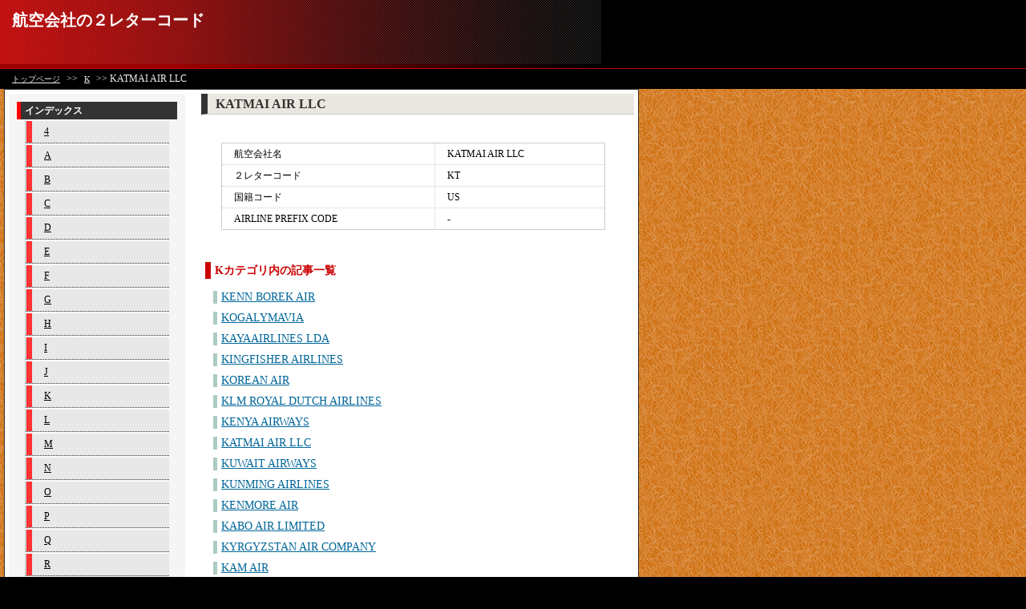

--- FILE ---
content_type: text/html
request_url: http://xn--cckek5xwb.xn--q6v43wcd326g.com/airlines/cat_11/ent_7.html
body_size: 1627
content:
<?xml version="1.0" encoding="Shift_Jis"?>
<!DOCTYPE html PUBLIC "-//W3C//DTD XHTML 1.0 Transitional//EN" "http://www.w3.org/TR/xhtml1/DTD/xhtml1-transitional.dtd">
<html xmlns="http://www.w3.org/1999/xhtml" xml:lang="ja" lang="ja">
<head>
<meta http-equiv="Content-Type" content="text/html; charset=shift_jis" />
<link rel="stylesheet" href="http://xn--cckek5xwb.xn--q6v43wcd326g.com/airlines/style.css" type="text/css" />
<title>KATMAI AIR LLC 航空会社の２レターコード</title>
</head>
<body>
<div id="base">
  <!--ここからメインコンテンツ-->
  <!--ヘッダー部分-->
  <div id="header">
    <h1><a href="http://xn--cckek5xwb.xn--q6v43wcd326g.com/airlines/" accesskey="1">航空会社の２レターコード</a></h1>

  </div>
  <div id="nav">
  <p><a href="http://xn--cckek5xwb.xn--q6v43wcd326g.com/airlines/">トップページ</a> >> <a href="./">K</a> >> KATMAI AIR LLC</p>
  </div>
  <!--ヘッダー部分終了-->
  <!--メイン記事部分-->
  <div id="wrap">
    <div id="contents">
   <h2>KATMAI AIR LLC</h2>
     <div class="entry-body">
 <table>
<tr><td>航空会社名</td><td>KATMAI AIR LLC</td></tr>
<tr><td>２レターコード</td><td>KT</td></tr>
<tr><td>国籍コード</td><td>US</td></tr>
<tr><td>AIRLINE PREFIX CODE</td><td>-</td></tr>
</table>
  </div>
 <h3>Kカテゴリ内の記事一覧</h3>
 <div class="entry-list">
 <ul>
 <li><a href="http://xn--cckek5xwb.xn--q6v43wcd326g.com/airlines/cat_11/ent_0.html">KENN BOREK AIR</a></li>
<li><a href="http://xn--cckek5xwb.xn--q6v43wcd326g.com/airlines/cat_11/ent_1.html">KOGALYMAVIA</a></li>
<li><a href="http://xn--cckek5xwb.xn--q6v43wcd326g.com/airlines/cat_11/ent_2.html">KAYAAIRLINES LDA</a></li>
<li><a href="http://xn--cckek5xwb.xn--q6v43wcd326g.com/airlines/cat_11/ent_3.html">KINGFISHER AIRLINES</a></li>
<li><a href="http://xn--cckek5xwb.xn--q6v43wcd326g.com/airlines/cat_11/ent_4.html">KOREAN AIR</a></li>
<li><a href="http://xn--cckek5xwb.xn--q6v43wcd326g.com/airlines/cat_11/ent_5.html">KLM ROYAL DUTCH AIRLINES</a></li>
<li><a href="http://xn--cckek5xwb.xn--q6v43wcd326g.com/airlines/cat_11/ent_6.html">KENYA AIRWAYS</a></li>
<li><a href="http://xn--cckek5xwb.xn--q6v43wcd326g.com/airlines/cat_11/ent_7.html">KATMAI AIR LLC</a></li>
<li><a href="http://xn--cckek5xwb.xn--q6v43wcd326g.com/airlines/cat_11/ent_8.html">KUWAIT AIRWAYS</a></li>
<li><a href="http://xn--cckek5xwb.xn--q6v43wcd326g.com/airlines/cat_11/ent_9.html">KUNMING AIRLINES</a></li>
<li><a href="http://xn--cckek5xwb.xn--q6v43wcd326g.com/airlines/cat_11/ent_10.html">KENMORE AIR</a></li>
<li><a href="http://xn--cckek5xwb.xn--q6v43wcd326g.com/airlines/cat_11/ent_11.html">KABO AIR LIMITED</a></li>
<li><a href="http://xn--cckek5xwb.xn--q6v43wcd326g.com/airlines/cat_11/ent_12.html">KYRGYZSTAN AIR COMPANY</a></li>
<li><a href="http://xn--cckek5xwb.xn--q6v43wcd326g.com/airlines/cat_11/ent_13.html">KAM AIR</a></li>
<li><a href="http://xn--cckek5xwb.xn--q6v43wcd326g.com/airlines/cat_11/ent_14.html">KLM CITYHOPPER</a></li>
<li><a href="http://xn--cckek5xwb.xn--q6v43wcd326g.com/airlines/cat_11/ent_15.html">KORONGO AIRLINES</a></li>

 </ul>
 </div>
    </div>
    <!--メイン記事部分終了-->
      <!--サイドメニュー部分-->
    <div id="side">
      <div id="side_d">
        <h3>インデックス</h3>
 <ul>
  <li><a href="http://xn--cckek5xwb.xn--q6v43wcd326g.com/airlines/cat_0/">4</a></li><li><a href="http://xn--cckek5xwb.xn--q6v43wcd326g.com/airlines/cat_1/">A</a></li><li><a href="http://xn--cckek5xwb.xn--q6v43wcd326g.com/airlines/cat_2/">B</a></li><li><a href="http://xn--cckek5xwb.xn--q6v43wcd326g.com/airlines/cat_3/">C</a></li><li><a href="http://xn--cckek5xwb.xn--q6v43wcd326g.com/airlines/cat_4/">D</a></li><li><a href="http://xn--cckek5xwb.xn--q6v43wcd326g.com/airlines/cat_5/">E</a></li><li><a href="http://xn--cckek5xwb.xn--q6v43wcd326g.com/airlines/cat_6/">F</a></li><li><a href="http://xn--cckek5xwb.xn--q6v43wcd326g.com/airlines/cat_7/">G</a></li><li><a href="http://xn--cckek5xwb.xn--q6v43wcd326g.com/airlines/cat_8/">H</a></li><li><a href="http://xn--cckek5xwb.xn--q6v43wcd326g.com/airlines/cat_9/">I</a></li><li><a href="http://xn--cckek5xwb.xn--q6v43wcd326g.com/airlines/cat_10/">J</a></li><li><a href="http://xn--cckek5xwb.xn--q6v43wcd326g.com/airlines/cat_11/">K</a></li><li><a href="http://xn--cckek5xwb.xn--q6v43wcd326g.com/airlines/cat_12/">L</a></li><li><a href="http://xn--cckek5xwb.xn--q6v43wcd326g.com/airlines/cat_13/">M</a></li><li><a href="http://xn--cckek5xwb.xn--q6v43wcd326g.com/airlines/cat_14/">N</a></li><li><a href="http://xn--cckek5xwb.xn--q6v43wcd326g.com/airlines/cat_15/">O</a></li><li><a href="http://xn--cckek5xwb.xn--q6v43wcd326g.com/airlines/cat_16/">P</a></li><li><a href="http://xn--cckek5xwb.xn--q6v43wcd326g.com/airlines/cat_17/">Q</a></li><li><a href="http://xn--cckek5xwb.xn--q6v43wcd326g.com/airlines/cat_18/">R</a></li><li><a href="http://xn--cckek5xwb.xn--q6v43wcd326g.com/airlines/cat_19/">S</a></li><li><a href="http://xn--cckek5xwb.xn--q6v43wcd326g.com/airlines/cat_20/">T</a></li><li><a href="http://xn--cckek5xwb.xn--q6v43wcd326g.com/airlines/cat_21/">U</a></li><li><a href="http://xn--cckek5xwb.xn--q6v43wcd326g.com/airlines/cat_22/">V</a></li><li><a href="http://xn--cckek5xwb.xn--q6v43wcd326g.com/airlines/cat_23/">W</a></li><li><a href="http://xn--cckek5xwb.xn--q6v43wcd326g.com/airlines/cat_24/">X</a></li><li><a href="http://xn--cckek5xwb.xn--q6v43wcd326g.com/airlines/cat_25/">Y</a></li><li><a href="http://xn--cckek5xwb.xn--q6v43wcd326g.com/airlines/cat_26/">Z</a></li>
 </ul>
 </div>
<div id="side_d">
<h3>スポンサードリンク</h3>
<ul>
<li><div align="center">
<script type="text/javascript"><!--
google_ad_client = "pub-3252970401124373";
/* 業界用語トップ */
google_ad_slot = "8142139425";
google_ad_width = 120;
google_ad_height = 240;
//-->
</script>
<script type="text/javascript"
src="http://pagead2.googlesyndication.com/pagead/show_ads.js">
</script>
</div></li>
</ul>
</div>
 <div id="side_d">
        <h3>リンク</h3>
 <ul>
  <li><a href="../../word/index.html">旅行業界用語集</a></li>
<li><a href="../../carrior/index.html">２レター（キャリア）コード一覧</a></li>
<li><a href="../../airlines/index.html">航空会社名から２レターコードを検索</a></li>
<li><a href="../../airport/index.html">空港名から３レターコード</a></li>
<li><a href="../../aptcode/index.html">３レター（空港）コード一覧</a></li>
<li><a href="../index.html">旅行業界用語・航空業界用語トップページへ</a></li>
<li><img src="../img/aa.bmp" alt="mobi" width="100" height="100" /><br />携帯で検索</li>
 </ul>
 </div>
    </div>
  <!--サイドメニュー部分終了-->
    </div>
 <!--フッター開始-->
  <address>
  Copyright &#169; 2006 航空会社の２レターコード. All rights reserved
  </address>
  <!--フッター終了-->
</div>
</body>
</html>


--- FILE ---
content_type: text/html; charset=utf-8
request_url: https://www.google.com/recaptcha/api2/aframe
body_size: 266
content:
<!DOCTYPE HTML><html><head><meta http-equiv="content-type" content="text/html; charset=UTF-8"></head><body><script nonce="zNdlJ64196R679f21V1Iaw">/** Anti-fraud and anti-abuse applications only. See google.com/recaptcha */ try{var clients={'sodar':'https://pagead2.googlesyndication.com/pagead/sodar?'};window.addEventListener("message",function(a){try{if(a.source===window.parent){var b=JSON.parse(a.data);var c=clients[b['id']];if(c){var d=document.createElement('img');d.src=c+b['params']+'&rc='+(localStorage.getItem("rc::a")?sessionStorage.getItem("rc::b"):"");window.document.body.appendChild(d);sessionStorage.setItem("rc::e",parseInt(sessionStorage.getItem("rc::e")||0)+1);localStorage.setItem("rc::h",'1769297178473');}}}catch(b){}});window.parent.postMessage("_grecaptcha_ready", "*");}catch(b){}</script></body></html>

--- FILE ---
content_type: text/css
request_url: http://xn--cckek5xwb.xn--q6v43wcd326g.com/airlines/style.css
body_size: 1584
content:
body {
 margin: 0;
 padding: 0;
 font-size: 14px;
 line-height: 150%;
 background-color: #000000;
 background-image: url('img/bg.gif');
}

h2 {
 font-size: 16px;
 background-color: #E9E7E0;
 padding-left: 10px;
 border-bottom-width: 1px;
 border-left-width: 8px;
 border-bottom-style: solid;
 border-left-style: solid;
 border-bottom-color: #CCCCCC;
 border-left-color: #333333;
 color: #333333;
 line-height: 25px;
}

h1, h2, h3{ margin: 0; }


h4, h4 a {
 padding-left: 5px;
 margin: 5px;
 color: #FF6600;
 line-height: 16px;
 border-left-width: 5px;
 border-left-style: solid;
 border-left-color: #FF6600;
}

a {
 color: #006699;
}

a:hover {
 color: #FF0000;
 text-decoration: none;
}

img {
 border-top-style: none;
 border-right-style: none;
 border-bottom-style: none;
 border-left-style: none;
}

hr {
 clear: both;
 height: 1px;
 color: #CCCCCC;
 background-color: #CCCCCC;
}


/*
ラップ
-------------------------------------------------------------------*/


#wrap{
 width: 780px;
 background: #FFF;
 margin-left: 5px;
 border: 1px solid #333333;
 padding: 5px;
 float: left;
}

/*
ヘッダ
-------------------------------------------------------------------*/

#header {
 height: 70px;
 background-color: #000000;
 background-image: url('img/header.jpg');
 background-repeat: no-repeat;
 padding-top: 15px;
 padding-left: 15px;
 border-bottom-width: 1px;
 border-bottom-style: solid;
 border-bottom-color: #CC0000;
}

#header .logo_h {
 font-size: 26px;
 font-weight: bold;
 color: #FF8C3F;
}

#header h1{
 margin:0;
 font-size: 20px;
 color: #FFFFFF;
 padding: 0px;

}

h1 a {
 color: white;
 text-decoration: none;
}

h1 a:hover {
 color: white;
}

h1 a:visited {
 color: white;
}

p#desc {
 color: #FFCC99;
 margin: 0px;
 padding: 0px;
}


/*
ナビ
----------------------------------------------- */
#nav {
 margin: 0px;
 background-color: #000000;
 padding-left: 10px;
}

#nav p {
 color: #EEEEEE;
 margin: 0px;
 padding: 0px;
 font-size: 12px;
 line-height: 25px;
}




#nav label {
 font-size: 10px;
 color: #FFFFFF;
}

#nav td {
 padding-left: 1px;
}

#nav a {
 color: #EEEEEE;
 padding-left: 5px;
 padding-right: 5px;
 font-size: 10px;
}

#nav a:hover {
 color: #333333;
 background-color: #EEEEEE;
 text-decoration: none;
}


/*
コンテンツ
-------------------------------------------------------------------*/

#contents {
 float: right;
 width: 540px;
}

#contents img{
  margin: 10px 0;
}
#contents p{
 padding-bottom: 10px;
 padding-left: 15px;
 color: #555555;
}

#contents h3 {
 font-size: 14px;
 border-left-width: 7px;
 border-left-style: solid;
 border-left-color: #CC0000;
 padding-left: 5px;
 color: #CC0000;
 margin: 5px;
}

/*
ディスクリプション
-------------------------------------------------------------------*/
.description{
 margin-right: 15px;
 margin-left: 15px;
 background-color: #F5F4F1;
 border-right-width: 1px;
 border-bottom-width: 1px;
 border-left-width: 1px;
 border-right-style: dotted;
 border-bottom-style: dotted;
 border-left-style: dotted;
 border-right-color: #999999;
 border-bottom-color: #999999;
 border-left-color: #999999;
 margin-bottom: 10px;
}

.description p{
 padding:10px;
 margin:0;
 color: #333333;
}

/*
サイド
-------------------------------------------------------------------*/
#side {
 float: left;
 width: 210px;
 background-color: #F5F5F5;
 padding: 5px;
}

#side ul{
 margin: 0;
 padding: 0;
 list-style: none;
}

#side_d {
 padding: 5px;
}

#side_d h3 {
 color: #FFFFFF;
 border-left-width: 5px;
 border-left-style: solid;
 border-left-color: #FF0000;
 background-color: #333333;
 font-size: 12px;
 padding-left: 5px;
 line-height: 22px;
}

#side_d li {
 background: #e8e8e8;
 border-bottom-width: 1px;
 border-bottom-style: dotted;
 border-bottom-color: #333333;
 border-left-width: 2px;
 border-left-style: solid;
 border-left-color: #CCCCCC;
 border-top-width: 1px;
 border-top-style: solid;
 border-top-color: #FFFFFF;
 margin-right: 10px;
 margin-left: 10px;
 margin-top: 1px;
}

#side_d li a {
 display: block;
 padding-top: 3px;
 padding-right: 20px;
 padding-bottom: 3px;
 padding-left: 15px; font-size: 12px;
 color: #000000;
 border-left-width: 7px;
 border-left-style: solid;
 border-left-color: #FF3333;
}


#side_d li a:hover {
 background: #FFFFFF;
 color: #FF0000;
 text-decoration: none;
}


#side img {
 border:none;
}


/*
アドセンス
-------------------------------------------------------------------*/

.ads {
 margin-top: 5px;
 margin-bottom: 5px;
 text-align: center;
}

/*
フッタ
-------------------------------------------------------------------*/

address {
 clear: both;
 padding-left: 20px;
 color: #999999;
 font-size: 10px;
 line-height: 25px;
 background-color: #000000;
 font-style: normal;
}

/*
トップページ
-------------------------------------------------------------------*/

#contents .top_cat {
 background-image: url('img/dot.gif');
 background-repeat: repeat-x;
 padding-bottom: 5px;
 padding-right: 15px;
 padding-top: 5px;
 padding-left: 10px; background-position-y:50%
}


#contents .top_cat p a{
 font-size: 10px;
 padding-left: 5px;
}

#contents .ctgy {
 margin-top: 10px;
}

.ctgy dt{
 font-weight: bold;
 border-left-width: 7px;
 border-left-style: solid;
 border-left-color: #FF6600;
 background-color: #F5F5F5;
 border-bottom-width: 1px;
 border-bottom-style: solid;
 border-bottom-color: #E8E8E8;
 padding-left: 5px;
 }
.ctgy dt a:link {
 color: #555555;
 line-height: 16px;
}
.ctgy dt a:hover{ color:#FF3333; }

.ctgy dd{
 padding-bottom: 3px;
 padding-right: 20px;
 margin-top: 7px;
 margin-right: 20px;
 margin-bottom: 7px;
 margin-left: 20px; font-size: 12px;
 line-height: 200%;
 padding-left: 15px;
 border-bottom-width: 1px;
 border-bottom-style: solid;
 border-bottom-color: #E8E8E8;
 border-left-width: 7px;
 border-left-style: solid;
 border-left-color: #DEE1DD;
 }


/*
カテゴリ
-------------------------------------------------------------------*/
.cat_list dt{
 background-image: url('img/sankaku.gif');
 background-position:  left 50%;
 background-repeat: no-repeat;
 padding-left:15px;
 padding-top: 5px;
 padding-bottom: 5px
}
.cat_list dd{
 margin-bottom:10px;
 font-size:12px;
 margin-left: 10px;
 border-bottom-width: 1px;
 border-bottom-style: dotted;
 border-bottom-color: #999999;
 padding-bottom: 5px;
 border-left-width: 3px;
 border-left-style: solid;
 border-left-color: #E1E1E1;
 padding-left: 10px;
}

/*
エントリ
-------------------------------------------------------------------*/
.entry-body{
 padding: 15px;
}
.entry-list li {
 list-style-type: none;
 border-left-width: 5px;
 border-left-style: solid;
 border-left-color: #ADCBC4;
 padding-left: 5px;
 margin-bottom: 10px;
 line-height: 16px;
}
.entry-list ul {
 padding-left: 0px;
 margin: 15px;
}

/*
テーブル
-------------------------------------------------------------------*/
table{
 width: 94%;
 margin-bottom: 20px;
 margin-top: 20px;
 border: 1px solid #CCCCCC;
 border-collapse: collapse;
 margin-left: 2%;
}


th{
 text-align: left;
 color: #333333;
 margin:0;
 border: 1px dotted #CCCCCC;
 border-collapse: collapse;
 background-color: #FEF5E7;
 padding-top: 5px;
 padding-right: 10px;
 padding-bottom: 5px;
 padding-left: 10px;
 font-size: 12px;
 line-height: 160%;
}


td{
 margin:0;
 border: 1px dotted #CCCCCC;
 border-collapse: collapse;
 padding-top: 5px;
 padding-right: 15px;
 padding-bottom: 5px;
 padding-left: 15px;
 font-size: 12px;
 line-height: 140%;
}
